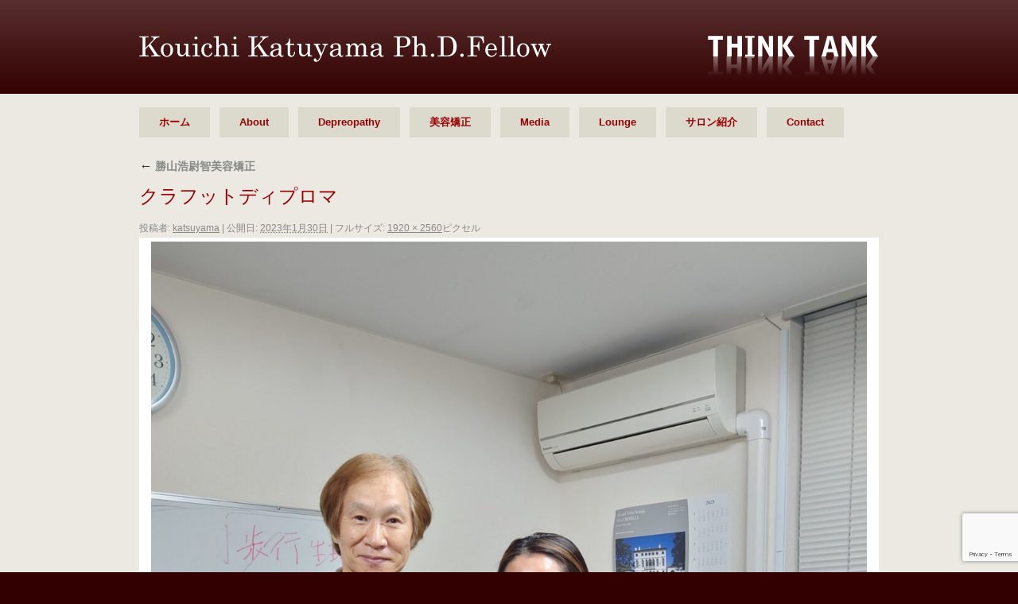

--- FILE ---
content_type: text/html; charset=UTF-8
request_url: https://dr-katuyama.com/school/163/attachment/%E3%82%AF%E3%83%A9%E3%83%95%E3%83%83%E3%83%88%E3%83%87%E3%82%A3%E3%83%97%E3%83%AD%E3%83%9E
body_size: 6276
content:
<!DOCTYPE html>
<html lang="ja">
<head>
<meta charset="UTF-8" />
<title>クラフットディプロマ | 勝山 浩尉智 Ph.D.Fellow シンクタンク</title>
<link rel="profile" href="http://gmpg.org/xfn/11" />
<link rel="stylesheet" type="text/css" media="all" href="https://dr-katuyama.com/wp-content/themes/katuyama/style.css?date=20150515" />
<link rel="pingback" href="https://dr-katuyama.com/xmlrpc.php" />
<meta name='robots' content='max-image-preview:large' />
<link rel='dns-prefetch' href='//www.google.com' />
<link rel="alternate" type="application/rss+xml" title="勝山 浩尉智 Ph.D.Fellow シンクタンク &raquo; フィード" href="https://dr-katuyama.com/feed" />
<link rel="alternate" type="application/rss+xml" title="勝山 浩尉智 Ph.D.Fellow シンクタンク &raquo; コメントフィード" href="https://dr-katuyama.com/comments/feed" />
<link rel="alternate" type="application/rss+xml" title="勝山 浩尉智 Ph.D.Fellow シンクタンク &raquo; クラフットディプロマ のコメントのフィード" href="https://dr-katuyama.com/school/163/attachment/%e3%82%af%e3%83%a9%e3%83%95%e3%83%83%e3%83%88%e3%83%87%e3%82%a3%e3%83%97%e3%83%ad%e3%83%9e/feed" />
<script type="text/javascript">
window._wpemojiSettings = {"baseUrl":"https:\/\/s.w.org\/images\/core\/emoji\/14.0.0\/72x72\/","ext":".png","svgUrl":"https:\/\/s.w.org\/images\/core\/emoji\/14.0.0\/svg\/","svgExt":".svg","source":{"concatemoji":"https:\/\/dr-katuyama.com\/wp-includes\/js\/wp-emoji-release.min.js?ver=6.1.9"}};
/*! This file is auto-generated */
!function(e,a,t){var n,r,o,i=a.createElement("canvas"),p=i.getContext&&i.getContext("2d");function s(e,t){var a=String.fromCharCode,e=(p.clearRect(0,0,i.width,i.height),p.fillText(a.apply(this,e),0,0),i.toDataURL());return p.clearRect(0,0,i.width,i.height),p.fillText(a.apply(this,t),0,0),e===i.toDataURL()}function c(e){var t=a.createElement("script");t.src=e,t.defer=t.type="text/javascript",a.getElementsByTagName("head")[0].appendChild(t)}for(o=Array("flag","emoji"),t.supports={everything:!0,everythingExceptFlag:!0},r=0;r<o.length;r++)t.supports[o[r]]=function(e){if(p&&p.fillText)switch(p.textBaseline="top",p.font="600 32px Arial",e){case"flag":return s([127987,65039,8205,9895,65039],[127987,65039,8203,9895,65039])?!1:!s([55356,56826,55356,56819],[55356,56826,8203,55356,56819])&&!s([55356,57332,56128,56423,56128,56418,56128,56421,56128,56430,56128,56423,56128,56447],[55356,57332,8203,56128,56423,8203,56128,56418,8203,56128,56421,8203,56128,56430,8203,56128,56423,8203,56128,56447]);case"emoji":return!s([129777,127995,8205,129778,127999],[129777,127995,8203,129778,127999])}return!1}(o[r]),t.supports.everything=t.supports.everything&&t.supports[o[r]],"flag"!==o[r]&&(t.supports.everythingExceptFlag=t.supports.everythingExceptFlag&&t.supports[o[r]]);t.supports.everythingExceptFlag=t.supports.everythingExceptFlag&&!t.supports.flag,t.DOMReady=!1,t.readyCallback=function(){t.DOMReady=!0},t.supports.everything||(n=function(){t.readyCallback()},a.addEventListener?(a.addEventListener("DOMContentLoaded",n,!1),e.addEventListener("load",n,!1)):(e.attachEvent("onload",n),a.attachEvent("onreadystatechange",function(){"complete"===a.readyState&&t.readyCallback()})),(e=t.source||{}).concatemoji?c(e.concatemoji):e.wpemoji&&e.twemoji&&(c(e.twemoji),c(e.wpemoji)))}(window,document,window._wpemojiSettings);
</script>
<style type="text/css">
img.wp-smiley,
img.emoji {
	display: inline !important;
	border: none !important;
	box-shadow: none !important;
	height: 1em !important;
	width: 1em !important;
	margin: 0 0.07em !important;
	vertical-align: -0.1em !important;
	background: none !important;
	padding: 0 !important;
}
</style>
	<link rel='stylesheet' id='wp-block-library-css' href='https://dr-katuyama.com/wp-includes/css/dist/block-library/style.min.css?ver=6.1.9' type='text/css' media='all' />
<link rel='stylesheet' id='classic-theme-styles-css' href='https://dr-katuyama.com/wp-includes/css/classic-themes.min.css?ver=1' type='text/css' media='all' />
<style id='global-styles-inline-css' type='text/css'>
body{--wp--preset--color--black: #000000;--wp--preset--color--cyan-bluish-gray: #abb8c3;--wp--preset--color--white: #ffffff;--wp--preset--color--pale-pink: #f78da7;--wp--preset--color--vivid-red: #cf2e2e;--wp--preset--color--luminous-vivid-orange: #ff6900;--wp--preset--color--luminous-vivid-amber: #fcb900;--wp--preset--color--light-green-cyan: #7bdcb5;--wp--preset--color--vivid-green-cyan: #00d084;--wp--preset--color--pale-cyan-blue: #8ed1fc;--wp--preset--color--vivid-cyan-blue: #0693e3;--wp--preset--color--vivid-purple: #9b51e0;--wp--preset--gradient--vivid-cyan-blue-to-vivid-purple: linear-gradient(135deg,rgba(6,147,227,1) 0%,rgb(155,81,224) 100%);--wp--preset--gradient--light-green-cyan-to-vivid-green-cyan: linear-gradient(135deg,rgb(122,220,180) 0%,rgb(0,208,130) 100%);--wp--preset--gradient--luminous-vivid-amber-to-luminous-vivid-orange: linear-gradient(135deg,rgba(252,185,0,1) 0%,rgba(255,105,0,1) 100%);--wp--preset--gradient--luminous-vivid-orange-to-vivid-red: linear-gradient(135deg,rgba(255,105,0,1) 0%,rgb(207,46,46) 100%);--wp--preset--gradient--very-light-gray-to-cyan-bluish-gray: linear-gradient(135deg,rgb(238,238,238) 0%,rgb(169,184,195) 100%);--wp--preset--gradient--cool-to-warm-spectrum: linear-gradient(135deg,rgb(74,234,220) 0%,rgb(151,120,209) 20%,rgb(207,42,186) 40%,rgb(238,44,130) 60%,rgb(251,105,98) 80%,rgb(254,248,76) 100%);--wp--preset--gradient--blush-light-purple: linear-gradient(135deg,rgb(255,206,236) 0%,rgb(152,150,240) 100%);--wp--preset--gradient--blush-bordeaux: linear-gradient(135deg,rgb(254,205,165) 0%,rgb(254,45,45) 50%,rgb(107,0,62) 100%);--wp--preset--gradient--luminous-dusk: linear-gradient(135deg,rgb(255,203,112) 0%,rgb(199,81,192) 50%,rgb(65,88,208) 100%);--wp--preset--gradient--pale-ocean: linear-gradient(135deg,rgb(255,245,203) 0%,rgb(182,227,212) 50%,rgb(51,167,181) 100%);--wp--preset--gradient--electric-grass: linear-gradient(135deg,rgb(202,248,128) 0%,rgb(113,206,126) 100%);--wp--preset--gradient--midnight: linear-gradient(135deg,rgb(2,3,129) 0%,rgb(40,116,252) 100%);--wp--preset--duotone--dark-grayscale: url('#wp-duotone-dark-grayscale');--wp--preset--duotone--grayscale: url('#wp-duotone-grayscale');--wp--preset--duotone--purple-yellow: url('#wp-duotone-purple-yellow');--wp--preset--duotone--blue-red: url('#wp-duotone-blue-red');--wp--preset--duotone--midnight: url('#wp-duotone-midnight');--wp--preset--duotone--magenta-yellow: url('#wp-duotone-magenta-yellow');--wp--preset--duotone--purple-green: url('#wp-duotone-purple-green');--wp--preset--duotone--blue-orange: url('#wp-duotone-blue-orange');--wp--preset--font-size--small: 13px;--wp--preset--font-size--medium: 20px;--wp--preset--font-size--large: 36px;--wp--preset--font-size--x-large: 42px;--wp--preset--spacing--20: 0.44rem;--wp--preset--spacing--30: 0.67rem;--wp--preset--spacing--40: 1rem;--wp--preset--spacing--50: 1.5rem;--wp--preset--spacing--60: 2.25rem;--wp--preset--spacing--70: 3.38rem;--wp--preset--spacing--80: 5.06rem;}:where(.is-layout-flex){gap: 0.5em;}body .is-layout-flow > .alignleft{float: left;margin-inline-start: 0;margin-inline-end: 2em;}body .is-layout-flow > .alignright{float: right;margin-inline-start: 2em;margin-inline-end: 0;}body .is-layout-flow > .aligncenter{margin-left: auto !important;margin-right: auto !important;}body .is-layout-constrained > .alignleft{float: left;margin-inline-start: 0;margin-inline-end: 2em;}body .is-layout-constrained > .alignright{float: right;margin-inline-start: 2em;margin-inline-end: 0;}body .is-layout-constrained > .aligncenter{margin-left: auto !important;margin-right: auto !important;}body .is-layout-constrained > :where(:not(.alignleft):not(.alignright):not(.alignfull)){max-width: var(--wp--style--global--content-size);margin-left: auto !important;margin-right: auto !important;}body .is-layout-constrained > .alignwide{max-width: var(--wp--style--global--wide-size);}body .is-layout-flex{display: flex;}body .is-layout-flex{flex-wrap: wrap;align-items: center;}body .is-layout-flex > *{margin: 0;}:where(.wp-block-columns.is-layout-flex){gap: 2em;}.has-black-color{color: var(--wp--preset--color--black) !important;}.has-cyan-bluish-gray-color{color: var(--wp--preset--color--cyan-bluish-gray) !important;}.has-white-color{color: var(--wp--preset--color--white) !important;}.has-pale-pink-color{color: var(--wp--preset--color--pale-pink) !important;}.has-vivid-red-color{color: var(--wp--preset--color--vivid-red) !important;}.has-luminous-vivid-orange-color{color: var(--wp--preset--color--luminous-vivid-orange) !important;}.has-luminous-vivid-amber-color{color: var(--wp--preset--color--luminous-vivid-amber) !important;}.has-light-green-cyan-color{color: var(--wp--preset--color--light-green-cyan) !important;}.has-vivid-green-cyan-color{color: var(--wp--preset--color--vivid-green-cyan) !important;}.has-pale-cyan-blue-color{color: var(--wp--preset--color--pale-cyan-blue) !important;}.has-vivid-cyan-blue-color{color: var(--wp--preset--color--vivid-cyan-blue) !important;}.has-vivid-purple-color{color: var(--wp--preset--color--vivid-purple) !important;}.has-black-background-color{background-color: var(--wp--preset--color--black) !important;}.has-cyan-bluish-gray-background-color{background-color: var(--wp--preset--color--cyan-bluish-gray) !important;}.has-white-background-color{background-color: var(--wp--preset--color--white) !important;}.has-pale-pink-background-color{background-color: var(--wp--preset--color--pale-pink) !important;}.has-vivid-red-background-color{background-color: var(--wp--preset--color--vivid-red) !important;}.has-luminous-vivid-orange-background-color{background-color: var(--wp--preset--color--luminous-vivid-orange) !important;}.has-luminous-vivid-amber-background-color{background-color: var(--wp--preset--color--luminous-vivid-amber) !important;}.has-light-green-cyan-background-color{background-color: var(--wp--preset--color--light-green-cyan) !important;}.has-vivid-green-cyan-background-color{background-color: var(--wp--preset--color--vivid-green-cyan) !important;}.has-pale-cyan-blue-background-color{background-color: var(--wp--preset--color--pale-cyan-blue) !important;}.has-vivid-cyan-blue-background-color{background-color: var(--wp--preset--color--vivid-cyan-blue) !important;}.has-vivid-purple-background-color{background-color: var(--wp--preset--color--vivid-purple) !important;}.has-black-border-color{border-color: var(--wp--preset--color--black) !important;}.has-cyan-bluish-gray-border-color{border-color: var(--wp--preset--color--cyan-bluish-gray) !important;}.has-white-border-color{border-color: var(--wp--preset--color--white) !important;}.has-pale-pink-border-color{border-color: var(--wp--preset--color--pale-pink) !important;}.has-vivid-red-border-color{border-color: var(--wp--preset--color--vivid-red) !important;}.has-luminous-vivid-orange-border-color{border-color: var(--wp--preset--color--luminous-vivid-orange) !important;}.has-luminous-vivid-amber-border-color{border-color: var(--wp--preset--color--luminous-vivid-amber) !important;}.has-light-green-cyan-border-color{border-color: var(--wp--preset--color--light-green-cyan) !important;}.has-vivid-green-cyan-border-color{border-color: var(--wp--preset--color--vivid-green-cyan) !important;}.has-pale-cyan-blue-border-color{border-color: var(--wp--preset--color--pale-cyan-blue) !important;}.has-vivid-cyan-blue-border-color{border-color: var(--wp--preset--color--vivid-cyan-blue) !important;}.has-vivid-purple-border-color{border-color: var(--wp--preset--color--vivid-purple) !important;}.has-vivid-cyan-blue-to-vivid-purple-gradient-background{background: var(--wp--preset--gradient--vivid-cyan-blue-to-vivid-purple) !important;}.has-light-green-cyan-to-vivid-green-cyan-gradient-background{background: var(--wp--preset--gradient--light-green-cyan-to-vivid-green-cyan) !important;}.has-luminous-vivid-amber-to-luminous-vivid-orange-gradient-background{background: var(--wp--preset--gradient--luminous-vivid-amber-to-luminous-vivid-orange) !important;}.has-luminous-vivid-orange-to-vivid-red-gradient-background{background: var(--wp--preset--gradient--luminous-vivid-orange-to-vivid-red) !important;}.has-very-light-gray-to-cyan-bluish-gray-gradient-background{background: var(--wp--preset--gradient--very-light-gray-to-cyan-bluish-gray) !important;}.has-cool-to-warm-spectrum-gradient-background{background: var(--wp--preset--gradient--cool-to-warm-spectrum) !important;}.has-blush-light-purple-gradient-background{background: var(--wp--preset--gradient--blush-light-purple) !important;}.has-blush-bordeaux-gradient-background{background: var(--wp--preset--gradient--blush-bordeaux) !important;}.has-luminous-dusk-gradient-background{background: var(--wp--preset--gradient--luminous-dusk) !important;}.has-pale-ocean-gradient-background{background: var(--wp--preset--gradient--pale-ocean) !important;}.has-electric-grass-gradient-background{background: var(--wp--preset--gradient--electric-grass) !important;}.has-midnight-gradient-background{background: var(--wp--preset--gradient--midnight) !important;}.has-small-font-size{font-size: var(--wp--preset--font-size--small) !important;}.has-medium-font-size{font-size: var(--wp--preset--font-size--medium) !important;}.has-large-font-size{font-size: var(--wp--preset--font-size--large) !important;}.has-x-large-font-size{font-size: var(--wp--preset--font-size--x-large) !important;}
.wp-block-navigation a:where(:not(.wp-element-button)){color: inherit;}
:where(.wp-block-columns.is-layout-flex){gap: 2em;}
.wp-block-pullquote{font-size: 1.5em;line-height: 1.6;}
</style>
<link rel='stylesheet' id='contact-form-7-css' href='https://dr-katuyama.com/wp-content/plugins/contact-form-7/includes/css/styles.css?ver=5.6.3' type='text/css' media='all' />
<link rel="https://api.w.org/" href="https://dr-katuyama.com/wp-json/" /><link rel="alternate" type="application/json" href="https://dr-katuyama.com/wp-json/wp/v2/media/5643" /><link rel="EditURI" type="application/rsd+xml" title="RSD" href="https://dr-katuyama.com/xmlrpc.php?rsd" />
<link rel="wlwmanifest" type="application/wlwmanifest+xml" href="https://dr-katuyama.com/wp-includes/wlwmanifest.xml" />
<meta name="generator" content="WordPress 6.1.9" />
<link rel='shortlink' href='https://dr-katuyama.com/?p=5643' />
<link rel="alternate" type="application/json+oembed" href="https://dr-katuyama.com/wp-json/oembed/1.0/embed?url=https%3A%2F%2Fdr-katuyama.com%2Fschool%2F163%2Fattachment%2F%25e3%2582%25af%25e3%2583%25a9%25e3%2583%2595%25e3%2583%2583%25e3%2583%2588%25e3%2583%2587%25e3%2582%25a3%25e3%2583%2597%25e3%2583%25ad%25e3%2583%259e" />
<link rel="alternate" type="text/xml+oembed" href="https://dr-katuyama.com/wp-json/oembed/1.0/embed?url=https%3A%2F%2Fdr-katuyama.com%2Fschool%2F163%2Fattachment%2F%25e3%2582%25af%25e3%2583%25a9%25e3%2583%2595%25e3%2583%2583%25e3%2583%2588%25e3%2583%2587%25e3%2582%25a3%25e3%2583%2597%25e3%2583%25ad%25e3%2583%259e&#038;format=xml" />
</head>

<body class="attachment attachment-template-default single single-attachment postid-5643 attachmentid-5643 attachment-jpeg">
<div id="wrapper" class="hfeed">
	<div id="header">
		<div id="masthead">
			<div id="branding" role="banner">
				<h1 id="site-title"><a href="https://dr-katuyama.com/" title="勝山 浩尉智 Ph.D.Fellow シンクタンク" rel="home">勝山 浩尉智 Ph.D.Fellow シンクタンク</a></h1>
				<div id="site-description">美容矯正の創始者 ドクター勝山のオフィシャルサイトです。</div>
			</div><!-- #branding -->

			<div id="access" role="navigation">
			  				<div class="skip-link screen-reader-text"><a href="#content" title="コンテンツへ移動">コンテンツへ移動</a></div>
								<div class="menu"><ul>
<li ><a href="https://dr-katuyama.com/">ホーム</a></li><li class="page_item page-item-2"><a href="https://dr-katuyama.com/about">About</a></li>
<li class="page_item page-item-516"><a href="https://dr-katuyama.com/depreopathy">Depreopathy</a></li>
<li class="page_item page-item-524"><a href="https://dr-katuyama.com/cosmetic">美容矯正</a></li>
<li class="page_item page-item-12"><a href="https://dr-katuyama.com/medias">Media</a></li>
<li class="page_item page-item-88"><a href="https://dr-katuyama.com/lounge">Lounge</a></li>
<li class="page_item page-item-185"><a href="https://dr-katuyama.com/salon">サロン紹介</a></li>
<li class="page_item page-item-57"><a href="https://dr-katuyama.com/contact">Contact</a></li>
</ul></div>
			</div><!-- #access -->
		</div><!-- #masthead -->
	</div><!-- #header -->

	
	<div id="main" class="">

		<div id="container" class="single-attachment">
			<div id="content" role="main">


									<p class="page-title"><a href="https://dr-katuyama.com/school/163" title="勝山浩尉智美容矯正 に戻る" rel="gallery"><span class="meta-nav">&larr;</span> 勝山浩尉智美容矯正</a></p>
				
				<div id="post-5643" class="post-5643 attachment type-attachment status-inherit hentry">
					<h2 class="entry-title">クラフットディプロマ</h2>

					<div class="entry-meta">
						<span class="meta-prep meta-prep-author">投稿者:</span> <span class="author vcard"><a class="url fn n" href="https://dr-katuyama.com/author/katsuyama" title="katsuyama の投稿をすべて表示">katsuyama</a></span>						<span class="meta-sep">|</span>
						<span class="meta-prep meta-prep-entry-date">公開日:</span> <span class="entry-date"><abbr class="published" title="1:45 PM">2023年1月30日</abbr></span> <span class="meta-sep">|</span> フルサイズ: <a href="https://dr-katuyama.com/wp-content/uploads/クラフットディプロマ-scaled.jpg" title="フルサイズ画像へのリンク">1920 &times; 2560</a>ピクセル											</div><!-- .entry-meta -->

					<div class="entry-content">
						<div class="entry-attachment">
						<p class="attachment"><a href="https://dr-katuyama.com/school/163/attachment/%e3%81%ae%e3%82%80%e3%82%89%e3%81%be%e3%82%86" title="クラフットディプロマ" rel="attachment"><img width="900" height="1200" src="https://dr-katuyama.com/wp-content/uploads/クラフットディプロマ-scaled.jpg" class="attachment-900x9999 size-900x9999" alt="" decoding="async" loading="lazy" srcset="https://dr-katuyama.com/wp-content/uploads/クラフットディプロマ-scaled.jpg 1920w, https://dr-katuyama.com/wp-content/uploads/クラフットディプロマ-225x300.jpg 225w, https://dr-katuyama.com/wp-content/uploads/クラフットディプロマ-768x1024.jpg 768w, https://dr-katuyama.com/wp-content/uploads/クラフットディプロマ-1152x1536.jpg 1152w, https://dr-katuyama.com/wp-content/uploads/クラフットディプロマ-1536x2048.jpg 1536w" sizes="(max-width: 900px) 100vw, 900px" /></a></p>

						<div id="nav-below" class="navigation">
							<div class="nav-previous"><a href='https://dr-katuyama.com/school/163/attachment/%e3%82%af%e3%83%a9%e3%83%8b%e3%82%aa%e3%83%91%e3%82%b7%e3%83%bc%e3%83%95%e3%83%83%e3%83%88%e6%b7%b1%e7%94%ba'>クラニオパシーフット深町</a></div>
							<div class="nav-next"><a href='https://dr-katuyama.com/school/163/attachment/%e3%81%ae%e3%82%80%e3%82%89%e3%81%be%e3%82%86'>のむらまゆ</a></div>
						</div><!-- #nav-below -->
						</div><!-- .entry-attachment -->
						<div class="entry-caption"></div>


					</div><!-- .entry-content -->

					<div class="entry-utility">
						<a href="https://dr-katuyama.com/school/163/attachment/%e3%82%af%e3%83%a9%e3%83%95%e3%83%83%e3%83%88%e3%83%87%e3%82%a3%e3%83%97%e3%83%ad%e3%83%9e" title="クラフットディプロマ へのパーマリンク" rel="bookmark">パーマリンク</a>をブックマーク											</div><!-- .entry-utility -->
				</div><!-- #post-## -->


			<div id="comments">




	<div id="respond" class="comment-respond">
		<h3 id="reply-title" class="comment-reply-title">コメントを残す <small><a rel="nofollow" id="cancel-comment-reply-link" href="/school/163/attachment/%E3%82%AF%E3%83%A9%E3%83%95%E3%83%83%E3%83%88%E3%83%87%E3%82%A3%E3%83%97%E3%83%AD%E3%83%9E#respond" style="display:none;">コメントをキャンセル</a></small></h3><form action="https://dr-katuyama.com/wp-comments-post.php" method="post" id="commentform" class="comment-form"><p class="comment-notes"><span id="email-notes">メールアドレスが公開されることはありません。</span> <span class="required-field-message"><span class="required">※</span> が付いている欄は必須項目です</span></p><p class="comment-form-comment"><label for="comment">コメント <span class="required">※</span></label> <textarea id="comment" name="comment" cols="45" rows="8" maxlength="65525" required="required"></textarea></p><p class="comment-form-author"><label for="author">名前 <span class="required">※</span></label> <input id="author" name="author" type="text" value="" size="30" maxlength="245" autocomplete="name" required="required" /></p>
<p class="comment-form-email"><label for="email">メール <span class="required">※</span></label> <input id="email" name="email" type="text" value="" size="30" maxlength="100" aria-describedby="email-notes" autocomplete="email" required="required" /></p>
<p class="comment-form-url"><label for="url">サイト</label> <input id="url" name="url" type="text" value="" size="30" maxlength="200" autocomplete="url" /></p>
<p class="comment-form-cookies-consent"><input id="wp-comment-cookies-consent" name="wp-comment-cookies-consent" type="checkbox" value="yes" /> <label for="wp-comment-cookies-consent">次回のコメントで使用するためブラウザーに自分の名前、メールアドレス、サイトを保存する。</label></p>
<p class="form-submit"><input name="submit" type="submit" id="submit" class="submit" value="コメントを送信" /> <input type='hidden' name='comment_post_ID' value='5643' id='comment_post_ID' />
<input type='hidden' name='comment_parent' id='comment_parent' value='0' />
</p></form>	</div><!-- #respond -->
	
</div><!-- #comments -->


			</div><!-- #content -->
		</div><!-- #container -->

	</div><!-- #main -->

	<div id="footer" role="contentinfo">
		<div id="colophon">



			<div id="site-info">
				<a href="https://dr-katuyama.com/" title="勝山 浩尉智 Ph.D.Fellow シンクタンク" rel="home">
					勝山 浩尉智 Ph.D.Fellow シンクタンク				</a>
			</div><!-- #site-info -->
			<div id="footer-menu">
				<ul>
					<li class="page_item page-item-2"><a href="https://dr-katuyama.com/about">About</a></li>
<li class="page_item page-item-516"><a href="https://dr-katuyama.com/depreopathy">Depreopathy</a></li>
<li class="page_item page-item-524"><a href="https://dr-katuyama.com/cosmetic">美容矯正</a></li>
<li class="page_item page-item-12"><a href="https://dr-katuyama.com/medias">Media</a></li>
<li class="page_item page-item-88"><a href="https://dr-katuyama.com/lounge">Lounge</a></li>
<li class="page_item page-item-185"><a href="https://dr-katuyama.com/salon">サロン紹介</a></li>
<li class="page_item page-item-57"><a href="https://dr-katuyama.com/contact">Contact</a></li>
				</ul>
			</div>
			<div id="copy">Copyright &copy; Kouichi Katuyama Ph.D.Fellow 2011. All rights reserved.</p>
		</div><!-- #colophon -->
	</div><!-- #footer -->

</div><!-- #wrapper -->

<script type='text/javascript' src='https://dr-katuyama.com/wp-includes/js/comment-reply.min.js?ver=6.1.9' id='comment-reply-js'></script>
<script type='text/javascript' src='https://dr-katuyama.com/wp-content/plugins/contact-form-7/includes/swv/js/index.js?ver=5.6.3' id='swv-js'></script>
<script type='text/javascript' id='contact-form-7-js-extra'>
/* <![CDATA[ */
var wpcf7 = {"api":{"root":"https:\/\/dr-katuyama.com\/wp-json\/","namespace":"contact-form-7\/v1"}};
/* ]]> */
</script>
<script type='text/javascript' src='https://dr-katuyama.com/wp-content/plugins/contact-form-7/includes/js/index.js?ver=5.6.3' id='contact-form-7-js'></script>
<script type='text/javascript' src='https://www.google.com/recaptcha/api.js?render=6LepNsQUAAAAAKf_t7WvZLSjQSNB9iQLHNbhM2lj&#038;ver=3.0' id='google-recaptcha-js'></script>
<script type='text/javascript' src='https://dr-katuyama.com/wp-includes/js/dist/vendor/regenerator-runtime.min.js?ver=0.13.9' id='regenerator-runtime-js'></script>
<script type='text/javascript' src='https://dr-katuyama.com/wp-includes/js/dist/vendor/wp-polyfill.min.js?ver=3.15.0' id='wp-polyfill-js'></script>
<script type='text/javascript' id='wpcf7-recaptcha-js-extra'>
/* <![CDATA[ */
var wpcf7_recaptcha = {"sitekey":"6LepNsQUAAAAAKf_t7WvZLSjQSNB9iQLHNbhM2lj","actions":{"homepage":"homepage","contactform":"contactform"}};
/* ]]> */
</script>
<script type='text/javascript' src='https://dr-katuyama.com/wp-content/plugins/contact-form-7/modules/recaptcha/index.js?ver=5.6.3' id='wpcf7-recaptcha-js'></script>


<script type="text/javascript">

  var _gaq = _gaq || [];
  _gaq.push(['_setAccount', 'UA-20495100-2']);
  _gaq.push(['_trackPageview']);

  (function() {
    var ga = document.createElement('script'); ga.type = 'text/javascript'; ga.async = true;
    ga.src = ('https:' == document.location.protocol ? 'https://ssl' : 'http://www') + '.google-analytics.com/ga.js';
    var s = document.getElementsByTagName('script')[0]; s.parentNode.insertBefore(ga, s);
  })();

</script>

</body>
</html>


--- FILE ---
content_type: text/html; charset=utf-8
request_url: https://www.google.com/recaptcha/api2/anchor?ar=1&k=6LepNsQUAAAAAKf_t7WvZLSjQSNB9iQLHNbhM2lj&co=aHR0cHM6Ly9kci1rYXR1eWFtYS5jb206NDQz&hl=en&v=PoyoqOPhxBO7pBk68S4YbpHZ&size=invisible&anchor-ms=20000&execute-ms=30000&cb=pgh19cjs0qty
body_size: 48702
content:
<!DOCTYPE HTML><html dir="ltr" lang="en"><head><meta http-equiv="Content-Type" content="text/html; charset=UTF-8">
<meta http-equiv="X-UA-Compatible" content="IE=edge">
<title>reCAPTCHA</title>
<style type="text/css">
/* cyrillic-ext */
@font-face {
  font-family: 'Roboto';
  font-style: normal;
  font-weight: 400;
  font-stretch: 100%;
  src: url(//fonts.gstatic.com/s/roboto/v48/KFO7CnqEu92Fr1ME7kSn66aGLdTylUAMa3GUBHMdazTgWw.woff2) format('woff2');
  unicode-range: U+0460-052F, U+1C80-1C8A, U+20B4, U+2DE0-2DFF, U+A640-A69F, U+FE2E-FE2F;
}
/* cyrillic */
@font-face {
  font-family: 'Roboto';
  font-style: normal;
  font-weight: 400;
  font-stretch: 100%;
  src: url(//fonts.gstatic.com/s/roboto/v48/KFO7CnqEu92Fr1ME7kSn66aGLdTylUAMa3iUBHMdazTgWw.woff2) format('woff2');
  unicode-range: U+0301, U+0400-045F, U+0490-0491, U+04B0-04B1, U+2116;
}
/* greek-ext */
@font-face {
  font-family: 'Roboto';
  font-style: normal;
  font-weight: 400;
  font-stretch: 100%;
  src: url(//fonts.gstatic.com/s/roboto/v48/KFO7CnqEu92Fr1ME7kSn66aGLdTylUAMa3CUBHMdazTgWw.woff2) format('woff2');
  unicode-range: U+1F00-1FFF;
}
/* greek */
@font-face {
  font-family: 'Roboto';
  font-style: normal;
  font-weight: 400;
  font-stretch: 100%;
  src: url(//fonts.gstatic.com/s/roboto/v48/KFO7CnqEu92Fr1ME7kSn66aGLdTylUAMa3-UBHMdazTgWw.woff2) format('woff2');
  unicode-range: U+0370-0377, U+037A-037F, U+0384-038A, U+038C, U+038E-03A1, U+03A3-03FF;
}
/* math */
@font-face {
  font-family: 'Roboto';
  font-style: normal;
  font-weight: 400;
  font-stretch: 100%;
  src: url(//fonts.gstatic.com/s/roboto/v48/KFO7CnqEu92Fr1ME7kSn66aGLdTylUAMawCUBHMdazTgWw.woff2) format('woff2');
  unicode-range: U+0302-0303, U+0305, U+0307-0308, U+0310, U+0312, U+0315, U+031A, U+0326-0327, U+032C, U+032F-0330, U+0332-0333, U+0338, U+033A, U+0346, U+034D, U+0391-03A1, U+03A3-03A9, U+03B1-03C9, U+03D1, U+03D5-03D6, U+03F0-03F1, U+03F4-03F5, U+2016-2017, U+2034-2038, U+203C, U+2040, U+2043, U+2047, U+2050, U+2057, U+205F, U+2070-2071, U+2074-208E, U+2090-209C, U+20D0-20DC, U+20E1, U+20E5-20EF, U+2100-2112, U+2114-2115, U+2117-2121, U+2123-214F, U+2190, U+2192, U+2194-21AE, U+21B0-21E5, U+21F1-21F2, U+21F4-2211, U+2213-2214, U+2216-22FF, U+2308-230B, U+2310, U+2319, U+231C-2321, U+2336-237A, U+237C, U+2395, U+239B-23B7, U+23D0, U+23DC-23E1, U+2474-2475, U+25AF, U+25B3, U+25B7, U+25BD, U+25C1, U+25CA, U+25CC, U+25FB, U+266D-266F, U+27C0-27FF, U+2900-2AFF, U+2B0E-2B11, U+2B30-2B4C, U+2BFE, U+3030, U+FF5B, U+FF5D, U+1D400-1D7FF, U+1EE00-1EEFF;
}
/* symbols */
@font-face {
  font-family: 'Roboto';
  font-style: normal;
  font-weight: 400;
  font-stretch: 100%;
  src: url(//fonts.gstatic.com/s/roboto/v48/KFO7CnqEu92Fr1ME7kSn66aGLdTylUAMaxKUBHMdazTgWw.woff2) format('woff2');
  unicode-range: U+0001-000C, U+000E-001F, U+007F-009F, U+20DD-20E0, U+20E2-20E4, U+2150-218F, U+2190, U+2192, U+2194-2199, U+21AF, U+21E6-21F0, U+21F3, U+2218-2219, U+2299, U+22C4-22C6, U+2300-243F, U+2440-244A, U+2460-24FF, U+25A0-27BF, U+2800-28FF, U+2921-2922, U+2981, U+29BF, U+29EB, U+2B00-2BFF, U+4DC0-4DFF, U+FFF9-FFFB, U+10140-1018E, U+10190-1019C, U+101A0, U+101D0-101FD, U+102E0-102FB, U+10E60-10E7E, U+1D2C0-1D2D3, U+1D2E0-1D37F, U+1F000-1F0FF, U+1F100-1F1AD, U+1F1E6-1F1FF, U+1F30D-1F30F, U+1F315, U+1F31C, U+1F31E, U+1F320-1F32C, U+1F336, U+1F378, U+1F37D, U+1F382, U+1F393-1F39F, U+1F3A7-1F3A8, U+1F3AC-1F3AF, U+1F3C2, U+1F3C4-1F3C6, U+1F3CA-1F3CE, U+1F3D4-1F3E0, U+1F3ED, U+1F3F1-1F3F3, U+1F3F5-1F3F7, U+1F408, U+1F415, U+1F41F, U+1F426, U+1F43F, U+1F441-1F442, U+1F444, U+1F446-1F449, U+1F44C-1F44E, U+1F453, U+1F46A, U+1F47D, U+1F4A3, U+1F4B0, U+1F4B3, U+1F4B9, U+1F4BB, U+1F4BF, U+1F4C8-1F4CB, U+1F4D6, U+1F4DA, U+1F4DF, U+1F4E3-1F4E6, U+1F4EA-1F4ED, U+1F4F7, U+1F4F9-1F4FB, U+1F4FD-1F4FE, U+1F503, U+1F507-1F50B, U+1F50D, U+1F512-1F513, U+1F53E-1F54A, U+1F54F-1F5FA, U+1F610, U+1F650-1F67F, U+1F687, U+1F68D, U+1F691, U+1F694, U+1F698, U+1F6AD, U+1F6B2, U+1F6B9-1F6BA, U+1F6BC, U+1F6C6-1F6CF, U+1F6D3-1F6D7, U+1F6E0-1F6EA, U+1F6F0-1F6F3, U+1F6F7-1F6FC, U+1F700-1F7FF, U+1F800-1F80B, U+1F810-1F847, U+1F850-1F859, U+1F860-1F887, U+1F890-1F8AD, U+1F8B0-1F8BB, U+1F8C0-1F8C1, U+1F900-1F90B, U+1F93B, U+1F946, U+1F984, U+1F996, U+1F9E9, U+1FA00-1FA6F, U+1FA70-1FA7C, U+1FA80-1FA89, U+1FA8F-1FAC6, U+1FACE-1FADC, U+1FADF-1FAE9, U+1FAF0-1FAF8, U+1FB00-1FBFF;
}
/* vietnamese */
@font-face {
  font-family: 'Roboto';
  font-style: normal;
  font-weight: 400;
  font-stretch: 100%;
  src: url(//fonts.gstatic.com/s/roboto/v48/KFO7CnqEu92Fr1ME7kSn66aGLdTylUAMa3OUBHMdazTgWw.woff2) format('woff2');
  unicode-range: U+0102-0103, U+0110-0111, U+0128-0129, U+0168-0169, U+01A0-01A1, U+01AF-01B0, U+0300-0301, U+0303-0304, U+0308-0309, U+0323, U+0329, U+1EA0-1EF9, U+20AB;
}
/* latin-ext */
@font-face {
  font-family: 'Roboto';
  font-style: normal;
  font-weight: 400;
  font-stretch: 100%;
  src: url(//fonts.gstatic.com/s/roboto/v48/KFO7CnqEu92Fr1ME7kSn66aGLdTylUAMa3KUBHMdazTgWw.woff2) format('woff2');
  unicode-range: U+0100-02BA, U+02BD-02C5, U+02C7-02CC, U+02CE-02D7, U+02DD-02FF, U+0304, U+0308, U+0329, U+1D00-1DBF, U+1E00-1E9F, U+1EF2-1EFF, U+2020, U+20A0-20AB, U+20AD-20C0, U+2113, U+2C60-2C7F, U+A720-A7FF;
}
/* latin */
@font-face {
  font-family: 'Roboto';
  font-style: normal;
  font-weight: 400;
  font-stretch: 100%;
  src: url(//fonts.gstatic.com/s/roboto/v48/KFO7CnqEu92Fr1ME7kSn66aGLdTylUAMa3yUBHMdazQ.woff2) format('woff2');
  unicode-range: U+0000-00FF, U+0131, U+0152-0153, U+02BB-02BC, U+02C6, U+02DA, U+02DC, U+0304, U+0308, U+0329, U+2000-206F, U+20AC, U+2122, U+2191, U+2193, U+2212, U+2215, U+FEFF, U+FFFD;
}
/* cyrillic-ext */
@font-face {
  font-family: 'Roboto';
  font-style: normal;
  font-weight: 500;
  font-stretch: 100%;
  src: url(//fonts.gstatic.com/s/roboto/v48/KFO7CnqEu92Fr1ME7kSn66aGLdTylUAMa3GUBHMdazTgWw.woff2) format('woff2');
  unicode-range: U+0460-052F, U+1C80-1C8A, U+20B4, U+2DE0-2DFF, U+A640-A69F, U+FE2E-FE2F;
}
/* cyrillic */
@font-face {
  font-family: 'Roboto';
  font-style: normal;
  font-weight: 500;
  font-stretch: 100%;
  src: url(//fonts.gstatic.com/s/roboto/v48/KFO7CnqEu92Fr1ME7kSn66aGLdTylUAMa3iUBHMdazTgWw.woff2) format('woff2');
  unicode-range: U+0301, U+0400-045F, U+0490-0491, U+04B0-04B1, U+2116;
}
/* greek-ext */
@font-face {
  font-family: 'Roboto';
  font-style: normal;
  font-weight: 500;
  font-stretch: 100%;
  src: url(//fonts.gstatic.com/s/roboto/v48/KFO7CnqEu92Fr1ME7kSn66aGLdTylUAMa3CUBHMdazTgWw.woff2) format('woff2');
  unicode-range: U+1F00-1FFF;
}
/* greek */
@font-face {
  font-family: 'Roboto';
  font-style: normal;
  font-weight: 500;
  font-stretch: 100%;
  src: url(//fonts.gstatic.com/s/roboto/v48/KFO7CnqEu92Fr1ME7kSn66aGLdTylUAMa3-UBHMdazTgWw.woff2) format('woff2');
  unicode-range: U+0370-0377, U+037A-037F, U+0384-038A, U+038C, U+038E-03A1, U+03A3-03FF;
}
/* math */
@font-face {
  font-family: 'Roboto';
  font-style: normal;
  font-weight: 500;
  font-stretch: 100%;
  src: url(//fonts.gstatic.com/s/roboto/v48/KFO7CnqEu92Fr1ME7kSn66aGLdTylUAMawCUBHMdazTgWw.woff2) format('woff2');
  unicode-range: U+0302-0303, U+0305, U+0307-0308, U+0310, U+0312, U+0315, U+031A, U+0326-0327, U+032C, U+032F-0330, U+0332-0333, U+0338, U+033A, U+0346, U+034D, U+0391-03A1, U+03A3-03A9, U+03B1-03C9, U+03D1, U+03D5-03D6, U+03F0-03F1, U+03F4-03F5, U+2016-2017, U+2034-2038, U+203C, U+2040, U+2043, U+2047, U+2050, U+2057, U+205F, U+2070-2071, U+2074-208E, U+2090-209C, U+20D0-20DC, U+20E1, U+20E5-20EF, U+2100-2112, U+2114-2115, U+2117-2121, U+2123-214F, U+2190, U+2192, U+2194-21AE, U+21B0-21E5, U+21F1-21F2, U+21F4-2211, U+2213-2214, U+2216-22FF, U+2308-230B, U+2310, U+2319, U+231C-2321, U+2336-237A, U+237C, U+2395, U+239B-23B7, U+23D0, U+23DC-23E1, U+2474-2475, U+25AF, U+25B3, U+25B7, U+25BD, U+25C1, U+25CA, U+25CC, U+25FB, U+266D-266F, U+27C0-27FF, U+2900-2AFF, U+2B0E-2B11, U+2B30-2B4C, U+2BFE, U+3030, U+FF5B, U+FF5D, U+1D400-1D7FF, U+1EE00-1EEFF;
}
/* symbols */
@font-face {
  font-family: 'Roboto';
  font-style: normal;
  font-weight: 500;
  font-stretch: 100%;
  src: url(//fonts.gstatic.com/s/roboto/v48/KFO7CnqEu92Fr1ME7kSn66aGLdTylUAMaxKUBHMdazTgWw.woff2) format('woff2');
  unicode-range: U+0001-000C, U+000E-001F, U+007F-009F, U+20DD-20E0, U+20E2-20E4, U+2150-218F, U+2190, U+2192, U+2194-2199, U+21AF, U+21E6-21F0, U+21F3, U+2218-2219, U+2299, U+22C4-22C6, U+2300-243F, U+2440-244A, U+2460-24FF, U+25A0-27BF, U+2800-28FF, U+2921-2922, U+2981, U+29BF, U+29EB, U+2B00-2BFF, U+4DC0-4DFF, U+FFF9-FFFB, U+10140-1018E, U+10190-1019C, U+101A0, U+101D0-101FD, U+102E0-102FB, U+10E60-10E7E, U+1D2C0-1D2D3, U+1D2E0-1D37F, U+1F000-1F0FF, U+1F100-1F1AD, U+1F1E6-1F1FF, U+1F30D-1F30F, U+1F315, U+1F31C, U+1F31E, U+1F320-1F32C, U+1F336, U+1F378, U+1F37D, U+1F382, U+1F393-1F39F, U+1F3A7-1F3A8, U+1F3AC-1F3AF, U+1F3C2, U+1F3C4-1F3C6, U+1F3CA-1F3CE, U+1F3D4-1F3E0, U+1F3ED, U+1F3F1-1F3F3, U+1F3F5-1F3F7, U+1F408, U+1F415, U+1F41F, U+1F426, U+1F43F, U+1F441-1F442, U+1F444, U+1F446-1F449, U+1F44C-1F44E, U+1F453, U+1F46A, U+1F47D, U+1F4A3, U+1F4B0, U+1F4B3, U+1F4B9, U+1F4BB, U+1F4BF, U+1F4C8-1F4CB, U+1F4D6, U+1F4DA, U+1F4DF, U+1F4E3-1F4E6, U+1F4EA-1F4ED, U+1F4F7, U+1F4F9-1F4FB, U+1F4FD-1F4FE, U+1F503, U+1F507-1F50B, U+1F50D, U+1F512-1F513, U+1F53E-1F54A, U+1F54F-1F5FA, U+1F610, U+1F650-1F67F, U+1F687, U+1F68D, U+1F691, U+1F694, U+1F698, U+1F6AD, U+1F6B2, U+1F6B9-1F6BA, U+1F6BC, U+1F6C6-1F6CF, U+1F6D3-1F6D7, U+1F6E0-1F6EA, U+1F6F0-1F6F3, U+1F6F7-1F6FC, U+1F700-1F7FF, U+1F800-1F80B, U+1F810-1F847, U+1F850-1F859, U+1F860-1F887, U+1F890-1F8AD, U+1F8B0-1F8BB, U+1F8C0-1F8C1, U+1F900-1F90B, U+1F93B, U+1F946, U+1F984, U+1F996, U+1F9E9, U+1FA00-1FA6F, U+1FA70-1FA7C, U+1FA80-1FA89, U+1FA8F-1FAC6, U+1FACE-1FADC, U+1FADF-1FAE9, U+1FAF0-1FAF8, U+1FB00-1FBFF;
}
/* vietnamese */
@font-face {
  font-family: 'Roboto';
  font-style: normal;
  font-weight: 500;
  font-stretch: 100%;
  src: url(//fonts.gstatic.com/s/roboto/v48/KFO7CnqEu92Fr1ME7kSn66aGLdTylUAMa3OUBHMdazTgWw.woff2) format('woff2');
  unicode-range: U+0102-0103, U+0110-0111, U+0128-0129, U+0168-0169, U+01A0-01A1, U+01AF-01B0, U+0300-0301, U+0303-0304, U+0308-0309, U+0323, U+0329, U+1EA0-1EF9, U+20AB;
}
/* latin-ext */
@font-face {
  font-family: 'Roboto';
  font-style: normal;
  font-weight: 500;
  font-stretch: 100%;
  src: url(//fonts.gstatic.com/s/roboto/v48/KFO7CnqEu92Fr1ME7kSn66aGLdTylUAMa3KUBHMdazTgWw.woff2) format('woff2');
  unicode-range: U+0100-02BA, U+02BD-02C5, U+02C7-02CC, U+02CE-02D7, U+02DD-02FF, U+0304, U+0308, U+0329, U+1D00-1DBF, U+1E00-1E9F, U+1EF2-1EFF, U+2020, U+20A0-20AB, U+20AD-20C0, U+2113, U+2C60-2C7F, U+A720-A7FF;
}
/* latin */
@font-face {
  font-family: 'Roboto';
  font-style: normal;
  font-weight: 500;
  font-stretch: 100%;
  src: url(//fonts.gstatic.com/s/roboto/v48/KFO7CnqEu92Fr1ME7kSn66aGLdTylUAMa3yUBHMdazQ.woff2) format('woff2');
  unicode-range: U+0000-00FF, U+0131, U+0152-0153, U+02BB-02BC, U+02C6, U+02DA, U+02DC, U+0304, U+0308, U+0329, U+2000-206F, U+20AC, U+2122, U+2191, U+2193, U+2212, U+2215, U+FEFF, U+FFFD;
}
/* cyrillic-ext */
@font-face {
  font-family: 'Roboto';
  font-style: normal;
  font-weight: 900;
  font-stretch: 100%;
  src: url(//fonts.gstatic.com/s/roboto/v48/KFO7CnqEu92Fr1ME7kSn66aGLdTylUAMa3GUBHMdazTgWw.woff2) format('woff2');
  unicode-range: U+0460-052F, U+1C80-1C8A, U+20B4, U+2DE0-2DFF, U+A640-A69F, U+FE2E-FE2F;
}
/* cyrillic */
@font-face {
  font-family: 'Roboto';
  font-style: normal;
  font-weight: 900;
  font-stretch: 100%;
  src: url(//fonts.gstatic.com/s/roboto/v48/KFO7CnqEu92Fr1ME7kSn66aGLdTylUAMa3iUBHMdazTgWw.woff2) format('woff2');
  unicode-range: U+0301, U+0400-045F, U+0490-0491, U+04B0-04B1, U+2116;
}
/* greek-ext */
@font-face {
  font-family: 'Roboto';
  font-style: normal;
  font-weight: 900;
  font-stretch: 100%;
  src: url(//fonts.gstatic.com/s/roboto/v48/KFO7CnqEu92Fr1ME7kSn66aGLdTylUAMa3CUBHMdazTgWw.woff2) format('woff2');
  unicode-range: U+1F00-1FFF;
}
/* greek */
@font-face {
  font-family: 'Roboto';
  font-style: normal;
  font-weight: 900;
  font-stretch: 100%;
  src: url(//fonts.gstatic.com/s/roboto/v48/KFO7CnqEu92Fr1ME7kSn66aGLdTylUAMa3-UBHMdazTgWw.woff2) format('woff2');
  unicode-range: U+0370-0377, U+037A-037F, U+0384-038A, U+038C, U+038E-03A1, U+03A3-03FF;
}
/* math */
@font-face {
  font-family: 'Roboto';
  font-style: normal;
  font-weight: 900;
  font-stretch: 100%;
  src: url(//fonts.gstatic.com/s/roboto/v48/KFO7CnqEu92Fr1ME7kSn66aGLdTylUAMawCUBHMdazTgWw.woff2) format('woff2');
  unicode-range: U+0302-0303, U+0305, U+0307-0308, U+0310, U+0312, U+0315, U+031A, U+0326-0327, U+032C, U+032F-0330, U+0332-0333, U+0338, U+033A, U+0346, U+034D, U+0391-03A1, U+03A3-03A9, U+03B1-03C9, U+03D1, U+03D5-03D6, U+03F0-03F1, U+03F4-03F5, U+2016-2017, U+2034-2038, U+203C, U+2040, U+2043, U+2047, U+2050, U+2057, U+205F, U+2070-2071, U+2074-208E, U+2090-209C, U+20D0-20DC, U+20E1, U+20E5-20EF, U+2100-2112, U+2114-2115, U+2117-2121, U+2123-214F, U+2190, U+2192, U+2194-21AE, U+21B0-21E5, U+21F1-21F2, U+21F4-2211, U+2213-2214, U+2216-22FF, U+2308-230B, U+2310, U+2319, U+231C-2321, U+2336-237A, U+237C, U+2395, U+239B-23B7, U+23D0, U+23DC-23E1, U+2474-2475, U+25AF, U+25B3, U+25B7, U+25BD, U+25C1, U+25CA, U+25CC, U+25FB, U+266D-266F, U+27C0-27FF, U+2900-2AFF, U+2B0E-2B11, U+2B30-2B4C, U+2BFE, U+3030, U+FF5B, U+FF5D, U+1D400-1D7FF, U+1EE00-1EEFF;
}
/* symbols */
@font-face {
  font-family: 'Roboto';
  font-style: normal;
  font-weight: 900;
  font-stretch: 100%;
  src: url(//fonts.gstatic.com/s/roboto/v48/KFO7CnqEu92Fr1ME7kSn66aGLdTylUAMaxKUBHMdazTgWw.woff2) format('woff2');
  unicode-range: U+0001-000C, U+000E-001F, U+007F-009F, U+20DD-20E0, U+20E2-20E4, U+2150-218F, U+2190, U+2192, U+2194-2199, U+21AF, U+21E6-21F0, U+21F3, U+2218-2219, U+2299, U+22C4-22C6, U+2300-243F, U+2440-244A, U+2460-24FF, U+25A0-27BF, U+2800-28FF, U+2921-2922, U+2981, U+29BF, U+29EB, U+2B00-2BFF, U+4DC0-4DFF, U+FFF9-FFFB, U+10140-1018E, U+10190-1019C, U+101A0, U+101D0-101FD, U+102E0-102FB, U+10E60-10E7E, U+1D2C0-1D2D3, U+1D2E0-1D37F, U+1F000-1F0FF, U+1F100-1F1AD, U+1F1E6-1F1FF, U+1F30D-1F30F, U+1F315, U+1F31C, U+1F31E, U+1F320-1F32C, U+1F336, U+1F378, U+1F37D, U+1F382, U+1F393-1F39F, U+1F3A7-1F3A8, U+1F3AC-1F3AF, U+1F3C2, U+1F3C4-1F3C6, U+1F3CA-1F3CE, U+1F3D4-1F3E0, U+1F3ED, U+1F3F1-1F3F3, U+1F3F5-1F3F7, U+1F408, U+1F415, U+1F41F, U+1F426, U+1F43F, U+1F441-1F442, U+1F444, U+1F446-1F449, U+1F44C-1F44E, U+1F453, U+1F46A, U+1F47D, U+1F4A3, U+1F4B0, U+1F4B3, U+1F4B9, U+1F4BB, U+1F4BF, U+1F4C8-1F4CB, U+1F4D6, U+1F4DA, U+1F4DF, U+1F4E3-1F4E6, U+1F4EA-1F4ED, U+1F4F7, U+1F4F9-1F4FB, U+1F4FD-1F4FE, U+1F503, U+1F507-1F50B, U+1F50D, U+1F512-1F513, U+1F53E-1F54A, U+1F54F-1F5FA, U+1F610, U+1F650-1F67F, U+1F687, U+1F68D, U+1F691, U+1F694, U+1F698, U+1F6AD, U+1F6B2, U+1F6B9-1F6BA, U+1F6BC, U+1F6C6-1F6CF, U+1F6D3-1F6D7, U+1F6E0-1F6EA, U+1F6F0-1F6F3, U+1F6F7-1F6FC, U+1F700-1F7FF, U+1F800-1F80B, U+1F810-1F847, U+1F850-1F859, U+1F860-1F887, U+1F890-1F8AD, U+1F8B0-1F8BB, U+1F8C0-1F8C1, U+1F900-1F90B, U+1F93B, U+1F946, U+1F984, U+1F996, U+1F9E9, U+1FA00-1FA6F, U+1FA70-1FA7C, U+1FA80-1FA89, U+1FA8F-1FAC6, U+1FACE-1FADC, U+1FADF-1FAE9, U+1FAF0-1FAF8, U+1FB00-1FBFF;
}
/* vietnamese */
@font-face {
  font-family: 'Roboto';
  font-style: normal;
  font-weight: 900;
  font-stretch: 100%;
  src: url(//fonts.gstatic.com/s/roboto/v48/KFO7CnqEu92Fr1ME7kSn66aGLdTylUAMa3OUBHMdazTgWw.woff2) format('woff2');
  unicode-range: U+0102-0103, U+0110-0111, U+0128-0129, U+0168-0169, U+01A0-01A1, U+01AF-01B0, U+0300-0301, U+0303-0304, U+0308-0309, U+0323, U+0329, U+1EA0-1EF9, U+20AB;
}
/* latin-ext */
@font-face {
  font-family: 'Roboto';
  font-style: normal;
  font-weight: 900;
  font-stretch: 100%;
  src: url(//fonts.gstatic.com/s/roboto/v48/KFO7CnqEu92Fr1ME7kSn66aGLdTylUAMa3KUBHMdazTgWw.woff2) format('woff2');
  unicode-range: U+0100-02BA, U+02BD-02C5, U+02C7-02CC, U+02CE-02D7, U+02DD-02FF, U+0304, U+0308, U+0329, U+1D00-1DBF, U+1E00-1E9F, U+1EF2-1EFF, U+2020, U+20A0-20AB, U+20AD-20C0, U+2113, U+2C60-2C7F, U+A720-A7FF;
}
/* latin */
@font-face {
  font-family: 'Roboto';
  font-style: normal;
  font-weight: 900;
  font-stretch: 100%;
  src: url(//fonts.gstatic.com/s/roboto/v48/KFO7CnqEu92Fr1ME7kSn66aGLdTylUAMa3yUBHMdazQ.woff2) format('woff2');
  unicode-range: U+0000-00FF, U+0131, U+0152-0153, U+02BB-02BC, U+02C6, U+02DA, U+02DC, U+0304, U+0308, U+0329, U+2000-206F, U+20AC, U+2122, U+2191, U+2193, U+2212, U+2215, U+FEFF, U+FFFD;
}

</style>
<link rel="stylesheet" type="text/css" href="https://www.gstatic.com/recaptcha/releases/PoyoqOPhxBO7pBk68S4YbpHZ/styles__ltr.css">
<script nonce="dxBCENuwLoPD2MsAIcOpDQ" type="text/javascript">window['__recaptcha_api'] = 'https://www.google.com/recaptcha/api2/';</script>
<script type="text/javascript" src="https://www.gstatic.com/recaptcha/releases/PoyoqOPhxBO7pBk68S4YbpHZ/recaptcha__en.js" nonce="dxBCENuwLoPD2MsAIcOpDQ">
      
    </script></head>
<body><div id="rc-anchor-alert" class="rc-anchor-alert"></div>
<input type="hidden" id="recaptcha-token" value="[base64]">
<script type="text/javascript" nonce="dxBCENuwLoPD2MsAIcOpDQ">
      recaptcha.anchor.Main.init("[\x22ainput\x22,[\x22bgdata\x22,\x22\x22,\[base64]/[base64]/[base64]/bmV3IHJbeF0oY1swXSk6RT09Mj9uZXcgclt4XShjWzBdLGNbMV0pOkU9PTM/bmV3IHJbeF0oY1swXSxjWzFdLGNbMl0pOkU9PTQ/[base64]/[base64]/[base64]/[base64]/[base64]/[base64]/[base64]/[base64]\x22,\[base64]\\u003d\\u003d\x22,\x22w7svw4BVDcOuGirDumfDhMOmw741w50Vw6kSw4ofURZFA8KECMKbwpUPMF7DpwnDmcOVQ0IfEsK+EHZmw4sTw6vDicOqw7TCqcK0BMKoZMOKX3rDh8K2J8KVw4jCncOSO8O1wqXCl2HDg2/[base64]/DjcKsXnU+RQvCpMOYdcKbw4/Dtk3DsWnDpcOfwrLCpz9YDsKJwqfCginCoHfCqsKMwpjDmsOKUVlrMFPDokUbSy9EI8OawqDCq3h2Q1ZzbDHCvcKcc8ODfMOWCMKcP8OjwpVqKgXDhsO0HVTDmMKVw5gCEMO/w5d4woLCjHdKwr3DqlU4O8OUbsOdc8OKWlfCj2/Dpyt7woXDuR/CqE8yFXvDu8K2OcOPYS/DrGx6KcKVwqFsMgnCjQZLw5pww4rCncO5wrNDXWzCojXCvSgtw5fDkj0rwq/Dm19Mwp/[base64]/Dl8KiwphqwoQTwrjCogHCgcORVsKUwoNoewAWFsO8wpYZw5jCpMOewrZ0AsKGIcOhSmPDlsKWw7zDojPCo8KdQMOPYsOQAG1XdCYnwo5ew65yw7fDtS/[base64]/CpcKQw7rCp8OzfsOTw6wswrXCrMKbFlIrfjwOB8KswqvCmWXDuErCsTUXwqk8wqbCrMOmFcKbPyDCq349WsOKwrXCg0NwblkCwq/[base64]/Cm3ZhICRaa8OOwobDhW9Iw54Ew54pw7ALwprCisKqbSzDv8K0wr0PwrDDvGYbw7t0NHIzFRbDtWHDrWwMw5MfbsOrLiACw57Cm8KIwqDDoyckKsO8w591X28Ew6LCjMKGwp/[base64]/CgAfDikPDo8OGMAhYwqgVw5ITagJQaVp1Lh1/LsOyKcOHU8O8woLCmyzDgsONw6dSMS5ZNQDCsiwpwr7CtcOqw4zDpX9TwqDCqzVww5DDmyJswqxhc8KcwqkuG8Kaw69pcTRHwpjDsi50WnB0JcOMw7IbZlc0PMK9Ei3ChsKAVl3Ck8KbAsKdH1/[base64]/DuVMDw6pRbsOhwqILFMO8w5LChMOww6MdwoPDvcOIWMK3w6VYwo/CqgU7D8Ojw6wnw6XChVvCg0vDuh8qwplpPk7DhXzDgxYwwpfDpMO3RC9Qw5NgB2nCl8OLw4TCsSLDihLDigjCncOawop0w7g/[base64]/Dp8Olw4VSw5TDk8KYwoJPwpXDkcO2wprCn8Ona0sgwp3Dl8Kiw7vDnxxMHyl0wozDpsOMAyzDj3/DlMKre2HCicKAecK6wp3DkcOpw63CpMKUwrtFw4UIwpN+w6/CpUjCi2DDhEzDn8Kvw57DhzBzwoh5ScKyecKiNcOyw4DCvMO4VMOjwrZPDS1KP8KlbMO/w7JVw6UcOcOmwrUjUAhew4xbVcKxwqsaw5zDsU1DXR7DpcODwoTCkcOXITjCpMOCwrU5w6I9wqB4ZMO+T0kBIsOIL8OzIMOaB0nCuFU5wpDDlGQvwpN2wpgEwqPCsQ58bsOiwprClQsKw7HChmrCq8KQLnbDscOtP2t/[base64]/[base64]/w4DDl0/Dkkd0w7AVwoI7w4bDr8OIwovDicKgw6YNa8KIw7LCtRDDgcODfQDCpjbCn8OmHwzCucKpZHXCoMOPwpFzJBwCwrPDgjY0X8OPUsOHwpvCnRrCksK0d8OAwpDDtiVSKyrDhCXDiMKHwotcwp7DjsOAwr/DsSbDusKjw4bCkTptwqDDvinCicKOJStPGD/DkcOWJRTDvMK1w6Q3wpLDiRkBw4xRw4TDli3CjMO/[base64]/[base64]/w5fDgsKYwq/DmcKlZcKxw7DChDViwrV7wrNxfQrDr3bDigYmWgIPw5lxZsO5P8KOw4dOKsKhYMOReCoTw6vCi8K/w7nCk33DiE/CiWtlwrYNwpBBwrvDlhpMwp7CmAgICcKdwrYwwpXCtsK4w4QZwqQZC8KqcEvDqG56e8KqdCFgwqjCuMO9f8O8L2czw5l7YsK0BMKlw6R1w5LCg8O0cS06w4c5wo/CoiPChcOYRsO9Bn3Di8Kmwpx6w45Bw43CknfCnUIvw4IxEAzDqSEQJsOOwr/DlXUHwq7Co8KGax80wrTCv8Kjw7bCpcOVDyx0woxUwp/ClQBibBXDs0DCn8OCw7nDrzp7KcOeIsOMw5rCkH3CqG/[base64]/DnsKQA8KpwpB7w78Hw4PDj8Kdw5lswo7CvMOOw4vDk05fCSfCq8KswpnDkm5xw551wpnCl3x7wqnCpl/[base64]/[base64]/DjDImT1rDm1HCinU7cFDDsiFFwqfCoBQEMcOOLVhBVMKvwonDjsOAw4bDpG8UWcK2McKLYMOqw7sDB8KmLMKBwp7DrkLCq8Oywop9wrjCrDM3UHjClcO/wp97BE0nw51Zw5UeUcKbw7DCj2EIw4Y4bRfCq8Owwq9Xw5HCjcOEHsKhSHVMBCkjY8KPwoHCocKKbSZYw6AZw6zDjsOtw7Qtw7TDlhUgw5bCrx7CglPCl8KHwqcIwqfCjMOBwrdawp/Dn8OdwqnDk8OfZcOOBEPDnmEtwqTCu8KQwohiwqPDp8O2w7wjLxPDocO3w6ADwoJWwrHCmStnw6YywpDDulxZwppAFnHChcKJw5kkG20rwoPCscO8DEhoGsK8w7khw59MSQQGQMOjwqldBWFuWikzwoBDGcOgw5FLwrkcw4bCu8OCw6JbO8KIaHXCrMOWw5/[base64]/[base64]/XQvCvMOVJcOQw6lzwqDCsMKRwoxXYMOzB8KJwqULwrrCjMKHfF/CuMK4wqLDgX4jwooTa8Kpwrorf3DDmMKYMlVcw5bCvWhnwozDlH3CuzjDoBTClQ1UwrnCuMKnwpXCk8KBwq4yScKzbcObb8OCDEvDvsOkMSg2w5fDnWBZw7kEen5fDRcWwqHCgMOAwp/Cp8KGw7VUwoYlSWJswrV6Vk7DiMOmw5jCnsKyw73Cqi/DiG0QwofCs8OeD8Oidy7DnAnDt1/CgMOkXgwvF2PCmAvDhsKTwrZTEDh4w7DDrCo6UQTCtiTDuFM6bWfDmcK/[base64]/CrnjCl8Ofw57DlMKMw7fCqsKcw6nCscKuwpAXw4plwrLCkcKCf1/DscKDG257w5AqIjgOw7HCn1PClmnDlsOQw5M/albCtgpKw6jCtxjDkMKxccKlUsOvYRjCocK/TVHDpVgqQ8OoXsKmw7sFw5YcKQlcw4xAw481EMOxGcKIw5RgDMKvwpjCg8KNOVRVw45DwrDDnhdVwonDk8KEGWzDs8Kmw59jYMORTsKqwq/DlMOQGMOQciJSwrcAIMOSTcKFw5XDmiFewodrHR1GwqLCsMKCLMO9wr4ww5rDtMO7wrjChDpHMsKDX8OjAiLDoB/[base64]/wpTCqMKEw7zCtMKmOiYBwpQlwpICMhl+OMKNRgTCrsOww7nCicOfwpTDgMKfw6nDpnHCkMKxDTTCoX8MBGgawqnDl8Opf8KAOMKkckTDssKuwotSGMKgPjtmVsKuScKyTQHCpD/[base64]/[base64]/Dv1hvL8KHwpgDwpMxwqrDuxrDg8OxM8KEYcKXD8OFwpZnwqQNbDRcMhljw4Q+wqMZw4MyNwTDpcKYLMOUwol5w5bCtcOgw4rCpFFRwqLCmsK1KcKrwpLCu8KUBWzCjXPDtcKjw6LCqsKUYsOlIifCt8KDwo/DnwHCu8OcMxbCtcKscl4wwrExw6fDgjDDtGbDoMKww782PHfCrn/DsMKfYMO6EcOBFsOBTS3DhHJcwpteecOgNx1/[base64]/ClsKmUl7CtCpOwq7DuFIDw4oyUMOHR8KyLlgswrt0WcOjwrHCtMKDFMO/I8KAwplEb3TCl8KeJ8KeaMKrPFYRwopBw4d9QMOiwp3CgcOCwrlZJsKGbnAjw7IWw4fCoCXDtcONw5wLw6DDmsK5CMOhXMKMNCdowoxtIxDDucKTL0hvw5zDpcKDcMOVfwrCk2jDvjUBVMO1RcOFecOIMcO5ZMOBMcKGw7jCrznDiF7CgcKsYHXCpn/ClcOoYsOhwr/Cj8Obwr9gw4vDu3tWEXbClMKsw5nDnGnDr8KywpRDcMOhDcOeR8KIw6Jxw67DtmXDunTCh2zDjSnDrjnDmMOJwoddw7vDgsOCwptFwppCwrk9wrYgw6DDksKnXhXDhhLCmTzDhcOuXsO+X8K9KMOcZcO6OsKKKCRHWwXCpMKiTMOFwrE/GCQCO8Oswp5uK8OIK8O6FcOmwo3DhsOWw4weT8KXTCLClxjDqxDCiW7CvmxEwo8OdygsUMKCwo7Dt2HCnA4Mw5LCtmnCvMOvMcK3wrZtwqfDjcOFwqwPwobCmMK+w6pyw71EwqvDrsOxw6/[base64]/DvE/DqsO+NhLCkcKeBcOwVcKgG0w2w6XCr17CjhVWwp/CrsK8wrYMKsKEcXNUOMOpwoY4wqXChsKKQcOWXElZwo/Dv33CrUs3LBrCjMOIwow8w4VRwr/CmXDCt8O6acO1wqg+OMOVKcKGw53DuUQTNMOTTWnCuCXDqjYSaMO8w63DvE0HWsK9wqdhBsOcXBbCnMKcFsO2TsK0ET7DvcOxM8OfRnseIjfDhcKKfMOFwqNRVDVuw7UiBcK+w5vDk8K1MMKtwqgAWV3Dv1jCqmNSL8KUDsOSw4/CsHvDgsKXN8O8V2LClcOxLG83YBXCqiHDjcOuw4HCrQrCiUAxw7h2IgEzLgNNe8KtwofDgj3CtD/[base64]/DsMKAwrLDl1oaaCZSXMKJBV1PwrdNSsObw5lPcnRDw6fCvRpLBRxvw5TDosKvAcOww4FPw59Qw7UhwqTDulJIJnB7PDswIjjCosOxZy8KBXjDu3PDmj3DocOReX9uPFIHT8KBwqbDgmIOCCAyw5zDosK6PMOsw507bMO6H0sSNw/CrcKgCDDCrjhlFcKpw7jCnsOyTsKABcOtHgLDscO7w4PDmibDq2diVsO/wrbDssOXw6VMw4UBwofCn3bDkCpZWcOLwovCscKVIDJdfMK0w6pxwqTDvkjCn8KoE2Uswohhwq5EE8OdfB4LPMOvacOAwqDCnSNGw64Hw7zDnjkBwo4Xwr7Dp8Krf8OSw5HDjHI/w7MUO20Gwq/DhcOkw6fCi8KfAF7Dhn/DjsKJdhtrKjvDtsKMAMOpXwpyFwQoSFDDtsOIKHYPAgt9wqbDvzrDn8KEw5dfw4LCmEAmwpEswpQiZ0/CssO5AcKlw7zCg8KOUsK9WcOAPEh+EQE4BjJ0w63Co1LDjgUeHiLCp8KoBW/CrsK3YkbDkxo6Z8KVFSrDicKPwr3DokMNJcKHRsOswp87wqPCs8OeThg7wp7Ck8Kzwq4xRH7Ck8KIw7Jnw5bCnMO5EsOTTxBFwqTCncO0w4N/woTCuWzDmB4rcMKzwrYRR2ICMMKeXsOMwqvDuMKEw4XDhsOqw61MwrHCqcO/BsOhEsOccDbDscOswotuwpAjwrJAbC3CvQvCqgQyEcKaF1DDpMKwJ8KFYirCncKHPsO/[base64]/DscO+wopJNlnDhcKfwqzDsEMowrnDrcKgXsK2w77CvQzDl8OGwrvChcKAwojDncO1wo7Dj27DssO/wrtuYmJ+wrnCt8KUw6PDmRNnIhDDuHAZZcKXFsOIw67Di8KVwoFdwoh2LcO/[base64]/BhpfOsODwpjDiijDlsOqwpPDnk7DtMOpwp8QGSXCgMO+KMO2L0ZSwopZwqPCnMOfwq3DssKww6ZzC8Otw5VaXcOQF2djTk7Cp2bChCbDscObwqXCr8KMwrLCihxgPcOyRCrDh8KDwpVMFEDDrWDDu27DmMKVwofDq8O1wq05NVLCgm/CpV1FH8KmwrvDsx3CqHzCuVVlB8Kwwo0NKDoiNcKwwrE+w43CgsOqw79bwpbDjQM4wozCr03CkMOyw6tsQxzCqw/DgCXCtwzDi8Klwq13wonDk3pZVcKSVSnDtgVLMQzCnhfDm8OPwrrCvsOpwqfCvznCjmVKA8ObwozClsKqYMKxw5VXwqHDgMKzwpJOwrk0w6hvJMO5wpIRdMOAw7IJw5tqY8KMw7Ryw5vDjVRRwqPDpsKoaCjCtDR8aCXCkMOzQcOcw6TCt8OawqUSGTXDmMKIw5/CisOmXcOiN13CtXJ7w5xtw5zCrMKOwoXCocKResK7w6FRwoMmwpfDvsOZZUZpY3VHwoNdwqAewonCicKPw47Dky7Dv3LDi8K9DQfCvcKibsOnX8ODa8KWZRXDvcOvwqodwovCh0lHJjzCl8Kqw6IxX8K/V1fCkTLDhX4UwrlZSwpVwoscWcOkImjCrg/[base64]/CkcOCBizDrsOWPcKUwo7CgT3CmcO+K8OuN0fDuXBowoPDjcKBU8O+wo/CmMOQw5/[base64]/wq7Cm1LDrMKvV0HCgcO5RwnDqsOEDh4YwoJtwokLwrTCtG3DnMOQw5I8eMOuC8OxCsKNTsORG8OGesKVFcK3wrc0w5U5woY8wrpDVMK/IUfCrMKyZS0eZTEtRsOjYMKoW8KJwqpTXELCpHHCuH/DlcO4w4dQXBTCtsKHwpXCpcOWwrvCn8OSw59ZcMKYGTIEwozDkcOOHArCmHNAR8KOdkDDlsKfw5llOsKpwoFUw53DlsOVThUew7/CvsKhIn02w4nDkiTDoWbDlMOwFMOBBi8bw7/DpCPDrjjDoBNuw7QPG8OZwrbDkSBBwq18wrUpX8OWwpkuGHnDlj/DisKjw4pZKsKLwphow4Ndwoo4w59vwrkyw6HCk8KqC0LCtk15w68+w6HDj1vDn3RQw7xYwoZTw7QIwqLDiiE/TcKPR8OWw7/Cn8K3w5tZw7vCpsObw5LDuCR0wrsGwrzDtR7CpmHDl2jCg1bCtsOBwq3Dt8OoQ0JnwrAYwqDDgm/[base64]/DjjYbwpYfwovCssOVKcOqwp7CiwPCjzNQwq3DoxJOw4rDgMKtwovDkMKvasKFw4HCnBXCoWLCuUNCw7XDnkjCu8K1JlgJHcO1w6DChX9oGSnChsOFDsKpw7zDgXXDssK2LcO8ID94YcO4CsO4eihvWMKJBMONwpnDmcKAwqPDmyZ+w5JXwrjDhMO/[base64]/DoW/CvRB/PGsCDBTDr8OeBiwvwqnCqE/Cp3vCuMKewqbCisK3bx/CsQ3CvB9cTFPChUHCnhTCgMK5DDfDmcKlw6XDp1xSw5RTw47CiwvCvcKuIsO1w5rDksOGwrvCqCVZw6XDuC9bw7bCiMOmwqjCtE0xwr3CgFfCjcKUKcKowrHCm1QHwoR8ZyDCv8KuwqUcwpVLdUtMw4DDvERDwr5Ww4/[base64]/Dp00lM8Kbw6HCpsOIwoxIw6/CksOlN8ONAVllGsKMPgZLFVTCscKew5AqwpXDuiDDqMKZPcKEwoEbYsKTw6bCjcK6bDfDjgfCi8KQbMOSw6HCpwfCrgYUAsOQBcK+wrXDiDTDvMK3wp/ChMKmwqUQLhXDhcKbMjZ5b8O6wrNOw7A4wrbDpHNWwoB5wrHDvlpqYCANXFzCrsOmIsKLXFhQwqI3TMKRw5Z+RcK3w6gnw7/CkCRZYsOcSE9RP8OOTGTCklTCkcOtNRfDmh95wqlMdW8Hw6vDhlLCtHhLTGxZw4zCjDNgwoAhwoQgw5Q7K8Kgw43CsnzDjMOxwoLDt8Ktw6UXfcOnwot1w5wAwoteZMOkGsKvwr/DmcKzwq3DtTjCocOhw4TDrMK8w6FsSWgRwr7CrEvDk8OcZ3tiOMOKTRYVw6vDrMO3w77DvAFbwrgWw69tw5zDgMKCHEIBw5DDj8OwXsOdw45zFy/Cv8KzBy8awrBRTsKswqbDljvCiXjClMOHGxPDqcOxw7LDmMOtWDHCocOWw6FbbkrDmMOjwox2woLDk09xciTDmRLCksKIblvDmcOZcABZYcOXJcKJeMOawq1Xwq/Cqhhre8OWRsOUXMKNIcK6SiPCm0rCuhTDjMKPI8OMJsK2w6U/[base64]/DmXrClWvDrcK2wofDqsO5d8KEwr8UYcOrNsOdw47CuWbCiDFkPMKAw6YVAngSc0wQesOvGXfDtcOtw5Egw7x5wr5eAAXCnjrCqcOJw5HCtkQ2w6/[base64]/DvcKibB4jwqwxwqQsXsONw5NBwonDu8KvDxorcUEJFwMoNhjDl8O+JnlUw6nDisOww4nDlsO0w7tqw6HCm8O3w5PCg8OqBGwqw4ptP8KWw5nDkiXDs8Oyw5wVwq5cMcOXJcKZbErDg8KHwoLDvkUQYBwgw6UYbcKuw7DCiMO/[base64]/Ch8OYwrfCjWjCgcOOSsKgJMOACHJYwoQ8Ggwgw4otw67ChsKnwqQuUgPDucO2wozClX/DrsOlwohkSsOcwrlEKcOCPj/ChU9uwrRmRGDDtT3CsSbDqsOzdcKjJ3HDv8O9wrjCjUByw7fDjsOAw5zChsKkUcKtLApKBcKkwr85HDbCuVPCvFzDqsOFJFM+wpxXehxCYMKnwovCg8O8QGbCqgYrbiMGNkHDmkEGLmXDrW/DsAkmAhzDqMKDwoHCqcKjw4bCtTYmw5DCucOHwpIWBcKpUcKOw4tGw6hUw4TCtcOSwrZ3KWVAacKNWgAaw49dwrxTPSEJTE3ChynCqsOUwo9BMmwKwpvCqsKbw4wGw5zDhMOxw4k4bMOwa0LDkyIHWE/DrFDDvMK8woEPwpYPAiFPw4TCmBpGAV9mbMOSw4DDvh7DlcOXP8OBFxNeeHDDmHvCr8Otw5vCuj3ClsOuJcKCw7ckw4/Cr8OVw5pyPsOVPsOKw4jCnCpADTTChg7DunPDg8K3VsO0awsbw5xRDmzCt8KdH8Kyw6wlwosnw5s/wpzDv8Knwp7Co2c8EV/DpcOrw6LDg8OOwr/CrghDwpQTw73Din7Cq8OzVMKTwrjDpcKqcMOvWXkcBcORwr/Dl0nDpsKcQ8KQw7knwowZwp7DiMO3wqfDtCPCnsKgGsOowrLDmMKsN8Kcw7gEw4k6w4lUNMKEwoMzwrIeKHTDqUbDp8O0ZcOUw77DjGnCu0x9Y3bCpcOGw6XDuMOMw5nCpsOLw4HDgmXCg0cVwotKwo/DncKiwr3Dt8O2wqjCkSvDlMOYMFxBRy54w4bDtijDqMKQb8O2IMO5w4LDjcOMKsKGwprCuVrDhsKDMsOEA0jDpXk4w7hCwrFgYcOSwozCgQ87wo1ZOgpMwr7DiU7Dq8KNB8Orw4zDqjQibSLDhwtFR2DDmX8hw5Yja8OHwo1pZ8KfwosdwrI/HcKZX8Kqw73Dm8KCwrMMe2bDgEXDiDEtR0Q8w4EUwrrCm8Kbw6cWUsOww4jCvinCnTDDrnXCvsKzwqdCw7DDm8ONQcKZa8K/wpwOwowYND/DgMO4wpvCiMKnGUbDm8Kkw7PDhCwPw4k1w5M6w7l/[base64]/bMOHwq9TNsKiwr5ZBMKuBcKGw7h/D8KPPsKSw4rDgyYPwq0Zw540w7cDR8O6w4h5wr1Hw4Flw6TCuMOtwrsFDm3DtcOMw7QJcsO1w7YlwqQww5bCk2TCnz56wrLDlsOlw4JLw5k5FcKwacK5w7fCtSbCjXbDjHLDjcKUccOwTcKtFcKqPcOOw68Iw6fCv8K1w7vDvcOFw5/Dr8KMRyU0w6BPcMOqXynDs8KaWHrDlE88UMKENcKdVcKnw4d9wpgKw5wDw6FrHwEDfSnCl34RwpnDh8KZXDfDrS7Dp8O2wrZYwrXDtlfCoMOdNsKUHh8UJsOtRMKlPxHDvH/CrHRoecKcw5LDhsKVwpjDqyXDq8OmwovDuh3CvxlDw6V0w6cZwro3w7PDjcKiw4TDt8OrwosEbjIrb1DCjMO1wowhR8KSaEcFw7gDw5XDl8KBwqosw7N0wrfCrMO/w7zCjcO3w6clAn/DmVXCkD8pw5MZw4x/[base64]/ZUvDpFZew5HCt8OqYVnCo1xgwpIQXMOfw4rDhAnChcOdd0DDjsK6QGPDosKwZS7ChD3DvGY9bcKVw7kjw6/DjDbCnMK7wrnCpMK/SsOEwrlGwpvDr8OGwrplw6TDuMO2NsOXwpYXWcOjXhN2w7PCvsKNwrEoVlHCuE7CpQImYyxOw7PDhsK/woXCuMKhU8KIw7fDlGgaLMKnwrtGwonCm8K4CAnCrsKFw5rDnio8w4XCr2dWwpsRCcKmw6QjK8KFZMKMNMO0DMOmw57Dlh3Cq8K0WnY7YVjCr8OAEcK/[base64]/DjMKmI8OhwrbCh8KuwpzCvRXDt8OyDk5RSm3Cpk0nw7pjwrdtw7DCnXpMAcKOZMOpI8O5wpAMb8O1wr7CusKDPx/DhcKTw7sHJ8K4f1ISwpJOXMOabhJATEEIwrw4GiEZe8OjdMK2T8Odw5bCoMOsw6RWwppoWMOLwrU0dlYMwqnDnUYdP8O/[base64]/[base64]/DsMKOOsKiwo3CshBzw4nClcK1IiBcwoJ8XMK4w78Ow4nDgBzCpH/Du1zCng8jw5UcfDHCpjfDhcOww64QKj3DjcKmTSshw6LDgMKEw5rDmC5jVcOcwrRhw7A8F8OoIsKIYsK7wpFOPMOqDMOxRsKlwrrDl8KXRy8cRDVzMVh5wrl+wpDDo8KgeMOcWAvDhcOIUW0WY8OyN8O6w57CrsKCSB5/w6DCtVHCn2zCvsOAwpXDthpnw7gjNjHClEDDncKQwoZ6L2gIEhzDo3fCjxrCmsKrNcKrwpzCrRYsw4/[base64]/[base64]/DnhfCtzhvw7A9wow3AMOywr8mdsKVw5YCVcO+w4oIBFYgLBBWworChxA3W3HCllA0H8KFegQAAUR9URZHOMOjwpzCicKcw7F4w4UkMMKhO8OYw7hUwoXDgMK5KSwQTz7CmMKBw5N0aMOcwrvCnVt/w4PDpT3Cq8KvBMKhwrlnJmNqKClhwpNCPiLDksKOO8OGLsKeLMKAwqvDncKCWE1JMznDpMKRRE/DmSLDiixJwqVOOMOuw4ZRw4DCqURNw47DpsKaw7dBMcKMwrfCjnLDvcK/w5ZzCAcywr7CkcK7w6fCjTptdTsPO0PCpsKzwonChMOewoVyw5oEw5vCvMOpw4VWZWPDrn/DnkRNTlnDlcKiJsOYO1R2w77DpUkkCgfCucKhwrweSsOfUCdnFUdIwopCwoDDu8OIw6rCtiMGw5PCtsOmw5rCrHYHYjcDwp/CkGxxwoAuPcKfW8OCcRdHw7jDo8OmekdteyjDucOZYSDCncOcax1WfA8OwoJFNnHDssK2bcKuwq17wqrDv8KXfUDChEBkUQtyP8K5w4DDs0DClsOpw6QgbWdFwq1PGsK/QMOywrthZ3Y0SsKCwqYHWGpwGQrDpxHDm8KIOsOCw7Yaw6VAZcOow4I5C8O6woIlIA7CisKaVMOdwp7DiMOgw7fDkTPDisOCwoxgCcOpC8OJORDDnGnCoMKoan7Dt8K/ZMK2Wx7CkcONNgNqw7DDsMK6DMOnEVjCkCDDkMKTwrTDllgtZX4Pwo0fwrsKw77Cvn7DjcKewrTDgTYnLTsPwr8qCDE4Xi7CtMOXKcOwF3p0OB7DqcKdJHvDncKIaVvDqsOCAsOSwo05wpwbUBHCkcK6wrzCp8KSw7jDrMO9w5/ClcOQwprCkcOpScOVZlfDpUTCr8OjV8OPwrMFSwlPBCvDpVEndmPClDQdw68eQV5UMcOYwqzDs8Olwo3CpXLDi3fCs35YaMKWf8K8wqlcJX3CqktRw4pSwq7CrSVAwqrCj2rDt1AAWxzDtzzDnRp2w5whT8KYH8K1G2/DjMOOwr/CncKIwoHDpcOTGMK/[base64]/DtSstw4R/w73CjUzCig9Ia05GSTpdwo/CisKRBMK0fCIhasOlwp3CssOkw6zCrMOzwpQhGwvDpBM+w5AqacOBwpHDgW/Dn8KXw50Ow6nCrcKQdgPClcKMw7fDq0EKD3fCpMO9wrllLH9GdsO8w6PClsOQGlBuwpTCtcOJwrvDq8Kvwo5sHcKxe8Ktw4Qww5jCuz9faAxXN8OdAEfCgcOdVURSw6bDj8K3w4gJeC/[base64]/DtWfDssOMRGrDmsO3w6LCnAHCqjrDs8KpNcOOZMOcRcKxwpVTwo9INmPClsOBUsOEEAx6GsKHPsKJw7jCrsOnwplBOWTDhsODwp9XYcKsw7jDnwTDmWhrwoc+wo8AwqzCrA1yw7rDsC/[base64]/Cv8OTJR9rw55/DijDj8K9w6UZw7c3f8KJw7s7wpTClcOCwpkXP3x/[base64]/[base64]/w7HDgmrCoVnCtcOPa8OAw6IPw49dQ0DCsmTDtDpWbTLCunzDnsK+FzHDn3p/[base64]/ChMOsIsKkwo7CtMK6RcKCZcO0GyxPw6IfbSYXGcOCPFxNWyrCjsKTw7wmZmx3GcKsw6PCgTIhDR9CWMKvw57CnMK2wq7DmsKvVsOdw4zDh8OIRVLCm8O5w4LCt8KpwpJ+XcOHwpbCrlfDoHnCtMOSw6fDhU/DlC8qDxs8w5c2F8O0HMKcw4tww7YVwrLCicO/[base64]/CpsO9ecO/[base64]/DunrDj04ewr/CsU3DpMKUPMKKV2RpOXjCnMK1wohew69awoBAw7HDksKJcsOxLcOfwoohbgoPCMOwaUprwogdPhMPwrktw7FPU1pDDSYKw6bDszbDnSvDlcO5wp42w5vCtw/[base64]/[base64]/DvcOrwobDnsOWw4DCjinDrMObw7YmwqPDvcKzw6BqCQHDtMKIcMK6ZcKlC8KdNMKwa8KvWSl6RzvCoEbDjcOvbWjCicKcw7DChsOJw4vCvTvCngEBw73DgwR0Aw3DmyEYw4PCqD/DtxpbIwPDpigmKcOlw61kFnLDucOWFMOQwqTCksKOwpXCuMKbwq4zwocEwonClis0OWAuJcKzwrZOw4ocwpAswqvCqMKCG8KcBcOJUF1PDnIdw6hBK8K0CsOnU8OCw4Igw5wrw6jCtRJXDcKkw7vDncO+wosEwqnCs1vDiMOdX8KYA1wFcX/CrcOJw6rDssKKwp7CvzjDl2gQwpcWUsK9wprDoynCqMKoNcKcYg3CkMOEJxolwrbCqcKfHH3CgQljw7DDv2l/[base64]/Du8K2cFdoHMOdJsK2EnvDrTfDvMKSwpEuw5NNwo3Ch0EEb3LCiMKuw6DDlsKlw6TCowoZA1sqwpZ0w7TDpnIsUHXClSTDu8O+wp/CjTvCpMKxVGjCqMO9bS3DpcOBw5YvKcOZw5HCjG3DssKiOsKWa8KKwoDDtRbDjsKXbsKDwq/CizN6wpN3NsO4w4jDvWI6w4Ezwq7CoBnDtRhVwp3CuzLDnxAVLMKFEijCjSRRKsKBDlU4XMKBE8KYTwfClibDjsOcSWdHw7ZZwpw0GcK/wrfCnMKASXTCuMOpw64kw5sywp10dQvCt8OdwqQ3w6TDsnrCp2DCp8OPBcO7VitUAgJPw7bCoE8xwp/[base64]/DrsO1MsKvVMKcFsOQwpLDjCnDhMK9wpJFHsKjKcOvFUUkQMOKw6fCpcKWw7QRwqnDnRnCtsKaGyHCjsOnYmdxwqDDv8KqwpxDwqLChjjCrcO6w4F8w4bClsKEMcOEw4kRXB04NSrCncKOJcK1w63Cpy3CmsOXwqfCh8Kdwp7DswcceBbDgwDCk3MmOFdyw7MiRsK/LllOw7jCkBbDsl3CgsK5HcKTwo0/[base64]/DrsORw409AyJbwpcNw5LCtcKDwqfDq8KFwq90BcOyw49iwq/DjcO1DsKMwqwZDnrCmgjClMOFwr7DpjMjwpN1ccOswpfDicKlecKTw4hRw63CnV5tOS0QJlQLIVXCmsO1wrBDfjPDvMOsbzHDh0t2wpbCm8KGwqLCkMOvdj4teRR4EQwlcmzCvcOaHiZawo3Dl0/CqcOsC1wKwolNwoQAwpPCjcKUwoRRcUENWsORdHY9w4sAIMKPMCDDq8OxwoBiw6XDjcONOsOhwr/CskLCt0JUwoLDocOjwpzDhXrDq8OQwpTCiMOMD8KyGMK0bMKBwozDtcOmGcKPw4fClsORwpZ5aRnDsXPCoEBsw5VYDcOTwrgkJcOxw7EEYMKCKMK/wpouw59LVyPChcKySRTDtx/CvgLCksKXLMOawqg1wqHDnAsUPAh1w5xLwrZ/ccKrfhbDkBphXjPDscK2woJzXsKuYMK7wrUpdcOXw75DBGUSwrzDksOYO1jChMOxwobDgcK9ZytQw7NXEgYvAAfDpx9AVkF/wqvDgVE7aW5UesOIwqPDrsKcwofDpHpeMyDCl8KUO8KYG8Ocw6zCozkPw7ARbXjDrl8kw5LCvxkEwqTDvRjCqcO/[base64]/Kn/CmmILwpofwrXDsQF5w6sAHi7DjMKrwrzCqynDvMKewq8Na8KfQcKzLTE4wobDjwHCgMKddRZlSjEdZAPCnywnR09lw5lkXxwxIsKvwq8Cwp3CvsORw53Dk8OLECwtw5TDhsOeERkQw5XDm1cqeMKNQlR/RAzDm8O9w5nCr8Ozd8OZLGsiwrVCcAHChsOxeFnCrsOeHsKCLEvCqsOzcAgrCsOTWETCm8KWTMOAwq7CphhwwpvDk2FhIsK8NMO4T0VwwqnDlS19w4ENDBoQCH8QNMKTaVgUw5ALw5HCiSM1ZSDChTvDiMKVRkEWw6JawoZaDcOUAU9cw5/DucK8w4Ijw5XDslHDsMOyBTIYVxg2w5UzecK6w6XDmiAjw5XCjQknfxbDj8Onw7rCisOLwqQPwofDjAdrwprChMOkMcKjwow9wqTDhwvDjcKYJQNFScKJwoc4SHY5w6wGNUA8CMO/G8OJw6LDncK6Bh9kJDA5OcKJw4RAwqlEGTvCihcxw6vDuWIgwqACwqrCumgaPVXCqcOZwpIAP8Krwr3DsWbCl8Kkwq3DhcKgTcOowrPDsVoQwrAZR8O3w5jCmMOFWHVfw4/DtH7DhMOqMR/DrcO4w7bDkcKdwq/DrUbCmMKBwp/CrzElERJReDYzVcK2YHZDYC51dwbCkBLCnUxSw7TCmFMlPsOywoApwr7CqALCmQDDusOzw6hIdksqV8KLTATCu8KOMQ/DtsKGw6IVw6t3AsOMw5o7V8OhdXV0fMKVw4bDhgttw6TCpRTDonHCgULDscO/woI+w6/DoFjDiixXwrQHwoPDosOQwqYNa3fDq8KFcwt/TnwQw6puJ0XCtMOsQcOAAmBIw5JswpREAMK6UsO9w4jDi8K8w4HDoR0hXcKMJETCm0J8CA0LwqZiWioud8KKFUFqSBxgRnlWZC8dMcO3JSVZwpHDoGzCrsKbw78Lw7DDmETDvFpfdcKRw4PCtx4AKcKQCmfCl8OJwqEWw7DCqHoKwq/CucOVw7TCucOxYcKBwqDDpHdzVcOswrdxwrwnw7t5LWs8B2otFsK/wrnDgcK/D8K6wq3CiH5fw6TCkEJLwohQw55vw4AuVMODM8Oswq02W8OFwq88eTlUwocyPW1ww5sHDMOxwrHDsDDDncOSwrXCuDnDqzHDksOsc8OWO8Kww4AFw7EQK8OXwroxacKOw642w5nDoBPDrURMM0bCoAVkDcOFwpDCicOBd2vDsVBWwoMsw4kwwp/CiRMkeVvDhsOgwpYrwq/DpsKTw7lkaF58wojDlMORwpTCtcK8woISF8OSw5LCqMKmXsO6NcOiABhRJcOPw47Ckww9wrvDvWs4w6BAw5DDjxtAS8KpF8KLXcOnUsOTw70jMMOFIg3DtMOycMKfw5cJVm3DvsKhw7nDiHbDtzIkK3FUO3A2w5XDg1/DsBrDmsOaNy7DgAPDsnvCqCDCl8ObwpkywpwCLVxbwqLCnH1tw5zDu8KJw5/[base64]/CgxPDoBXCs8OTBcORwrB4W8OuHMO8LcOGBMKTRmrCnDpUZ8K+MsO9C1IKwqLCucKrw5wRB8K5eiXDksKKw7/CpWRudMOywpAZwpYcw7DChV0yKMOmwqN0FsOHwrslUBxVw4nDnMOZJcKRwo7CjsKRCcKmRwvDscObw4l8wrTDuMO5wrvDu8K8GMO9V11iw5oTQ8OTU8OPMlwkwpItMRvDkEQOaUYKw5/Cs8KXwpFTwo3DtcOEdBvCgiLCj8KUPcOuw5jCokLCicO9DsOvN8OSFi1lwr05AMKVJsOpHcKJwqXDuAvDqsKww5gUHMKzGQbDrx8Iw4QWFcOtFRsYWcKRw7sAS2TCnzXDt0fCqFLCqVRawoAyw67DuE3Coj4Dw7Jaw6fCt0/Dh8OIV1HCpw3CksOBw6TDk8KyDSHDqMKBw7k/[base64]/[base64]/LTUKHTLCpglQwpc9eMK2w47DnmtpwrgwwqDDiAzCkn3Cp0zDjsKgwplMH8KLG8O5w44swp3CpT/DgMKSwovDtcOlVcKrB8O4YAAzwozCp2fCjxDDkXxtw6FAw4DCs8Ohw6tAP8OGW8OJw4XDmsKmZMKBwqHCg1fChU/CvnvCq3dww4N3JMKPw79LEVANwp3CtAV4BmfCnDfClsOSNFtEw5LCrz3DtHIowpBQwofCiMOvwqlnYMOlIcKeQcO4w70twqrChx4ePsKkLMKsw4/CkMKewoHDucOvd8Kgw5DCoMKXw4PCtcKzw7UfwooicxwwIcKFwo3DnsO/PkFBCH4nwp8oAjbDrMO7PMKBwoHCjsOTw5jCocOoAcOXXAjCv8OQRcOBQX3Ct8Kiwpxhw4rDmsOLw5jCnDXCtV3CjMK3GCjClG/DkVQmwpfCsMOXw7MTwrPCk8KNDMKewq3CjcKjwrpHbcKnw5vDuAvDk3/Dnj7DhD/DiMO2S8K/[base64]/DjDpOw7stw7dJw6DDtsOkfTdpQwLCt8KhNC3CvsK1w5jDhT4xw7vDiFvDlMKnwrbCgGnCoDE9L100woLDhEDCpVZBVsOTwqV9GD7Dl0wFV8OKw4DDnE1MwrfCsMOVcgTCnXPCtcKbTsOzP2DDg8OGG2gBXDA+c3RZwrvCrQ/Coghcw7XCtw3CgVsjDMKSwrzDgUjDv3sRw5vDssOZeCXDoMO2OcOmA1ImTzLDul54wqxfwp3Dm1/CrDALwrPCr8KkPMKDbsKaw53DkMOgw69gWMKQH8K5OC/Cpl3Dhx4sLD3CvsOWwpgna0ZFw6bDry9sfTzCuV4fLMKFdVddw4bCrC/CvwQew6JzwrVLEyzDncKgB1QQODtew7rDghxywrHDncK4XSHCnMKPw7HCjHvDhGfCisKBwrTCg8Kgw7YWcMOjwpfCi1/[base64]/DjhcGLylcw4bDkMOMw4FNwqXDv3gWaAcMw7vDniUewp/Di8OOw5ckwrEvKmXCs8OzdsOuw4c4KMKgw6V7dWvDjsOWeMOFZcKzZB3DmW3CqDzDg13CjMK6DsK0B8OPLn/CpiXDmFDCl8OYw4vCr8KEwqEAAw\\u003d\\u003d\x22],null,[\x22conf\x22,null,\x226LepNsQUAAAAAKf_t7WvZLSjQSNB9iQLHNbhM2lj\x22,0,null,null,null,0,[21,125,63,73,95,87,41,43,42,83,102,105,109,121],[1017145,333],0,null,null,null,null,0,null,0,null,700,1,null,0,\[base64]/76lBhnEnQkZnOKMAhmv8xEZ\x22,0,0,null,null,1,null,0,1,null,null,null,0],\x22https://dr-katuyama.com:443\x22,null,[3,1,1],null,null,null,1,3600,[\x22https://www.google.com/intl/en/policies/privacy/\x22,\x22https://www.google.com/intl/en/policies/terms/\x22],\x22E4rKK7CsJvxM2TyWrrrq/yMc0DHYsciC5RmwUNezwRM\\u003d\x22,1,0,null,1,1768998799088,0,0,[203,205,204],null,[13,7,10],\x22RC-jgv6HsbN3ybpCg\x22,null,null,null,null,null,\x220dAFcWeA7EUON_UKhVcqwhm3pbI-4MvH_XBZ6yPvVh3u2mWVOrNg7pDOeiQBMQFBVwhKS442njQc2WchCnvR6OAafJvY8Slp1Xog\x22,1769081599038]");
    </script></body></html>